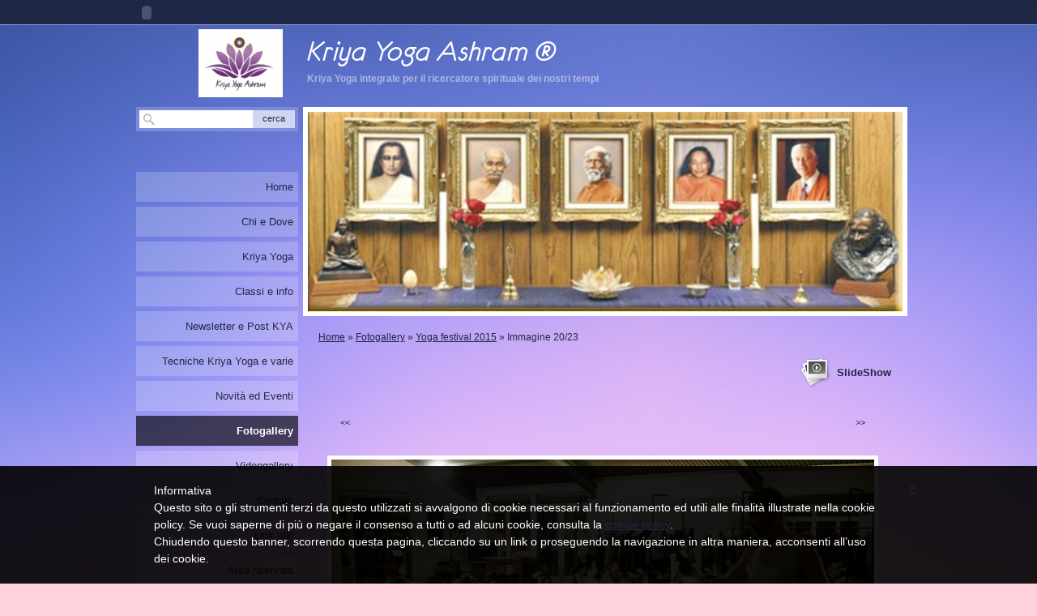

--- FILE ---
content_type: text/html
request_url: http://www.kriyayogaashram.com/1/yoga_festival_2015_5040981.html
body_size: 7823
content:
<!DOCTYPE html>
<html lang="it">
<head >
	<title>Immagine 20/23 | Yoga festival 2015</title>

	<meta charset="UTF-8" />
	
	
	<meta name="generator" content="Sitonline - http://www.sitonline.it" />
	<meta name="ROBOTS" content="ALL" />
	
	<meta content="(c)2026 Kriya Yoga Ashram ®  all rights reserved." name="dcterms.rights" />
			
	<link rel="icon" href="/favicon.ico" type="image/x-icon" />
<link rel="shortcut icon" href="/favicon.ico" type="image/x-icon" />

	<!--CSS START-->
	<link rel="stylesheet" href="/common/css/photogallery.css" media="all" />
<style type="text/css">	
	a:active, a:focus {		
		outline-color: invert;
		outline-style: none;
		outline-width: 0pt;	
	}	
	.kill {	
		display: none !important;	
	}	
	.small-red-box {	
		width: 49.9%;
		float: left;		
	}
	.red_box_frame {	
		margin-bottom: 20px;		
	}	
	.red_box .text {	
		padding-top: 5px;
		padding-bottom: 7px;		
	}	
	.red_box img, wide_image {	
		margin-top: 7px !important		
	}
	#headergraphic{
		z-index:0;
	}
</style>
<script type="text/javascript" src="/common/js/swfobject.js"></script> <style type='text/css'>#facebook_box {
								display: none;
							}
				.highslide-footer {display: none;}
				.highslide-header {display: none;}
		</style><style type='text/css'>
						.send_friend .highslide-html .highslide-html-content{
							height: 610px!important;
							margin: 0 auto;
							position:relative;
							width: 700px!important;
						}
						.send_friend .highslide-footer {
							display: none;
						}
						.send_friend .highslide-header {
							display: none;
						}
						.send_friend .highslide-body {
							height: 610px!important;
							margin: 0 auto;
							width: 700px!important;
						}
						.send_friend .highslide-body iframe{
							height: 600px!important;
						}
						.send_friend_closebutton {
							background: url("/common/js/highslide_last/graphics/close.png") repeat scroll 0 0 transparent;
							cursor: pointer;
							height: 30px;
							left: 15px;
							position: relative;
							top: -15px;
							width: 30px;
						}
						.send_friend .highslide-body iframe{
							width: 700px!important;
							height: 610px!important;
						}

						</style><script type="text/javascript" src="/common/js/mootools-core.js"></script><script type="text/javascript" src="/common/js/jquery.js"></script><script type="text/javascript">jQuery.noConflict();</script>
					<link rel="stylesheet" type="text/css" href="/common/js/highslide_last/highslide.css" />
					<!--[if lt IE 7]>
					<link rel="stylesheet" type="text/css" href="/common/js/highslide_last/highslide-ie6.css" />
					<![endif]-->
					<link rel="stylesheet" href="/common/css/online_slideshow.css" />
			
					<script type="text/javascript" src="/common/js/highslide_last/highslide-full.packed.js"></script>
					<script type="text/javascript" src="/common/js/online_slideshow.js"></script>
			<script type="text/javascript">
				hs.transitions = ['expand', 'crossfade'];
				hs.align = 'center';
				</script><script type="text/javascript">
						/*<![CDATA[*/
					 	hs.registerOverlay({
							html: '<div class="send_friend_closebutton" onclick="return hs.close(this);"></div>',
							position: 'top right',
							fade: 0, // fading the semi-transparent overlay looks bad in IE
							useOnHtml: true,
							offsetX: 5,
							offsetY: -4
						});
						hs.marginBottom = 5;
						hs.align = "center";
						hs.showCredits = false;
						hs.graphicsDir = '/common_solswv1/js/highslide_last/graphics/';
						hs.dimmingOpacity = 0.75;
						hs.wrapperClassName = 'borderless floating-caption';
						hs.dragHandler = null;
						hs.outlineType = 'rounded-white';
						hs.overflow = "hidden";
						/*]]>*/
					 </script>
<link href="/1/css/style.css" media="screen" rel="stylesheet" type="text/css">

					<link rel="stylesheet" type="text/css" href="/common/js/highslide_last/highslide.css" />
					<!--[if lt IE 7]>
					<link rel="stylesheet" type="text/css" href="/common/js/highslide_last/highslide-ie6.css" />
					<![endif]-->
					<link rel="stylesheet" href="/common/css/online_slideshow.css" />
			
					<script type="text/javascript" src="/common/js/highslide_last/highslide-full.packed.js"></script>
					<script type="text/javascript" src="/common/js/online_slideshow.js"></script>
			
<script type="text/javascript">
	// The gallery example on the front page
	var galleryOptions = {
		slideshowGroup: 'gallery',
		transitions: ['expand', 'crossfade'],
		autoplay: true
	}

	// Add the controlbar
	if (hs.addSlideshow)
		hs.addSlideshow({
			slideshowGroup: 'gallery',
			interval: 3500,
			repeat: true,
			useControls: true,

			overlayOptions: {
				opacity: 1,
				fade: 0,
				position: 'bottom center',
				hideOnMouseOut: true,
				offsetY: 44
			},
			thumbstrip: {
				position: 'bottom center',
				mode: 'horizontal',
				relativeTo: 'viewport',
				marginBottom: 0
			}
		});
</script>

	<!--CSS END-->

<!--[if lt IE 9]>
	<script type="text/javascript" src="https://html5shiv.googlecode.com/svn/trunk/html5.js"></script>
	<![endif]-->

	<style type="text/css">
		#main_menu li.fotogallery  a {font-weight: bold;}
		#sub_menu li.fotogallery  a {font-weight: bold;}
	</style>

<link href="/common/css/style_print.css" media="print" rel="stylesheet" type="text/css" />
<link rel="stylesheet" href="/common/css/cookie_law.css" media="all" />
<script type="text/javascript">// <![CDATA[
	var _iub = _iub || [];
	_iub.csConfiguration = {
		siteId: 298345,
		cookiePolicyId: 131506,
		lang: 'it',
        banner: {
            applyStyles: false,
            slideDown: false
        }
	};
	(function (w, d) {
	var loader = function () { var s = d.createElement("script"), tag = d.getElementsByTagName("script")[0]; s.src = "//cdn.iubenda.com/cookie_solution/iubenda_cs.js"; tag.parentNode.insertBefore(s, tag); };
	if (w.addEventListener) { w.addEventListener("load", loader, false); } else if (w.attachEvent) { w.attachEvent("onload", loader); } else { w.onload = loader; }
	})(window, document);
// ]]></script>
		
		<script type="text/javascript">
		/* <![CDATA[ */
			function dirottatore(a,b){
				if(/android.+mobile|avantgo|bada\/|blackberry|blazer|compal|elaine|fennec|hiptop|iemobile|ip(hone|od)|iris|kindle|lge |maemo|midp|mmp|opera m(ob|in)i|palm( os)?|phone|p(ixi|re)\/|plucker|pocket|psp|symbian|treo|up\.(browser|link)|vodafone|wap|windows (ce|phone)|xda|xiino/i.test(a)||/1207|6310|6590|3gso|4thp|50[1-6]i|770s|802s|a wa|abac|ac(er|oo|s\-)|ai(ko|rn)|al(av|ca|co)|amoi|an(ex|ny|yw)|aptu|ar(ch|go)|as(te|us)|attw|au(di|\-m|r |s )|avan|be(ck|ll|nq)|bi(lb|rd)|bl(ac|az)|br(e|v)w|bumb|bw\-(n|u)|c55\/|capi|ccwa|cdm\-|cell|chtm|cldc|cmd\-|co(mp|nd)|craw|da(it|ll|ng)|dbte|dc\-s|devi|dica|dmob|do(c|p)o|ds(12|\-d)|el(49|ai)|em(l2|ul)|er(ic|k0)|esl8|ez([4-7]0|os|wa|ze)|fetc|fly(\-|_)|g1 u|g560|gene|gf\-5|g\-mo|go(\.w|od)|gr(ad|un)|haie|hcit|hd\-(m|p|t)|hei\-|hi(pt|ta)|hp( i|ip)|hs\-c|ht(c(\-| |_|a|g|p|s|t)|tp)|hu(aw|tc)|i\-(20|go|ma)|i230|iac( |\-|\/)|ibro|idea|ig01|ikom|im1k|inno|ipaq|iris|ja(t|v)a|jbro|jemu|jigs|kddi|keji|kgt( |\/)|klon|kpt |kwc\-|kyo(c|k)|le(no|xi)|lg( g|\/(k|l|u)|50|54|e\-|e\/|\-[a-w])|libw|lynx|m1\-w|m3ga|m50\/|ma(te|ui|xo)|mc(01|21|ca)|m\-cr|me(di|rc|ri)|mi(o8|oa|ts)|mmef|mo(01|02|bi|de|do|t(\-| |o|v)|zz)|mt(50|p1|v )|mwbp|mywa|n10[0-2]|n20[2-3]|n30(0|2)|n50(0|2|5)|n7(0(0|1)|10)|ne((c|m)\-|on|tf|wf|wg|wt)|nok(6|i)|nzph|o2im|op(ti|wv)|oran|owg1|p800|pan(a|d|t)|pdxg|pg(13|\-([1-8]|c))|phil|pire|pl(ay|uc)|pn\-2|po(ck|rt|se)|prox|psio|pt\-g|qa\-a|qc(07|12|21|32|60|\-[2-7]|i\-)|qtek|r380|r600|raks|rim9|ro(ve|zo)|s55\/|sa(ge|ma|mm|ms|ny|va)|sc(01|h\-|oo|p\-)|sdk\/|se(c(\-|0|1)|47|mc|nd|ri)|sgh\-|shar|sie(\-|m)|sk\-0|sl(45|id)|sm(al|ar|b3|it|t5)|so(ft|ny)|sp(01|h\-|v\-|v )|sy(01|mb)|t2(18|50)|t6(00|10|18)|ta(gt|lk)|tcl\-|tdg\-|tel(i|m)|tim\-|t\-mo|to(pl|sh)|ts(70|m\-|m3|m5)|tx\-9|up(\.b|g1|si)|utst|v400|v750|veri|vi(rg|te)|vk(40|5[0-3]|\-v)|vm40|voda|vulc|vx(52|53|60|61|70|80|81|83|85|98)|w3c(\-| )|webc|whit|wi(g |nc|nw)|wmlb|wonu|x700|xda(\-|2|g)|yas\-|your|zeto|zte\-/i.test(a.substr(0,4)))
				{
					if(Cookie.read("sol_mobi") == null || Cookie.read("sol_mobi") == 0)
						window.location=b;
				}else{
					if(Cookie.read("sol_mobi")!= null && Cookie.read("sol_mobi") == 1)
						window.location=b;
				}
			}
			dirottatore(navigator.userAgent||navigator.vendor||window.opera,"http://m.kriyayogaashram.com/1/yoga_festival_2015_5040981.html" + window.location.search + window.location.hash);
			/*]]>*/
		</script></head>
<body id="photogallery_page" class="fotogallery xbig_header">

<!--CONTAINER START: it contains all the contents of the page-->
	<div id="container">
		<div class="container-deco01">
			<div class="container-deco02">
				<div class="container-deco03">
<!--HEADER START: it contains the header content of the page, header image, title, description, logo, search, language flags, mp3 player, etc...-->
                <div id="header_search">
                    <!--SEARCH START-->
                    <div id="search">
                        <form action="/search" method="post" name="search">
	<input type="hidden" name="id_lingua" value="1" />
	<input type="hidden" name="search" value="1" />
	<input type="hidden" name="op" value="1" />
	<input type="text" id="searchstyle" name="search_value" value="" />
	<input class="submitstyle" type="submit" value="Cerca" />
</form>
                    </div>
                    <!--SEARCH END-->
                </div>
                                        
					<div id="header">
						<div class="header-deco01">
		  					<div class="header-deco02">
								<div class="header-deco03">

									<div id="headergraphic">
										
										<div class="headerflash-deco01"></div>
<div class="headerflash-deco02"></div>
<div class="headerflash-deco03"></div>
<div class="headerflash-deco04"></div>
									</div>

									<div id="headerobjects">

								<!--LOGO and TITLE START-->
								<div class="logo_title_container">
									<div class="logo_title_container-deco01">

										<!--LOGO START-->
										<div id="logo" class="">
											<!-- LOGO -->
<a href="/" 
			style="text-decoration: none;
			display: block;
			background: transparent url('/1/images/12084_0_5955029_78058.jpg') no-repeat !important;
			background: none;
			filter: progid:DXImageTransform.Microsoft.AlphaImageLoader(enabled=true, sizingMethod='image', src='/1/images/12084_0_5955029_78058.jpg');
			width: 104px;
			height: 84px;"
			 title="Kriya Yoga Ashram ®"></a>
<!-- FINE LOGO -->							
										</div>
										<!--LOGO END-->

										<!--TITLE-SLOGAN START-->
										<div id="header-title">
											<div style="margin: 2px 0 0 3px; width: 560px; float: left; height: 50px; position: relative;">
	<a style="display: block; position: absolute; height: 50px; width: 100%; z-index: 30;" target="_top" href="/" title="Kriya Yoga Ashram ®"><span class="kill">Kriya Yoga Ashram ®</span></a>
	<h1 style="padding:15px 0 0 5px; position: absolute; height: 50px; width: 100%; z-index: 20;" class=" kill">Kriya Yoga Ashram ®</h1>
	<span style="display: block; position: absolute; height: 50px; width: 100%; z-index: 10; overflow: hidden; background: transparent url(/images/graphic_title_1.png) no-repeat !important;background: none;filter: progid:DXImageTransform.Microsoft.AlphaImageLoader(enabled=true, sizingMethod='image', src='/images/graphic_title_1.png');"></span>
</div>
<div style="clear: both;"></div>
											<h2>Kriya Yoga integrale per il ricercatore spirituale dei nostri tempi</h2>
										</div>
										<!--TITLE-SLOGAN END-->

										<div class="clear"></div>
									</div>
								</div>
								<!--LOGO and TITLE END-->

      <!--LANG START-->
      
      <!--LANG END-->
										
										<div class="clear"></div>									
									</div>

								</div>
							</div>
						</div>
					</div>
<!--HEADER END -->

<!--CONTENT BOX START: it contains the main content of the page -->
	<div id="content_box">
		<div class="content_box-deco01">
			<div class="content_box-deco02">
				<div class="content_box-deco03">		 

<!--CENTER START: it contains the main content of the page -->
					<div id="center">
						<div class="center-deco01">
				  			<div class="center-deco02">
								<div class="center-deco03">

									<!--BOX_UNIVERSAL START-->
									<script>
window['solPageSettings'] = {
	id : '7', // photogallery e iframe
	hs_href: '',
	hs_width: '',
	hs_height: '',
	hs_aligh: ''
}
</script>
<div id="photogallery">
	<div id="path"><a href="/">Home</a> &raquo; <a href="fotogallery_1115439.html">Fotogallery</a> &raquo; <a href="yoga_festival_2015_fotogallery_191040.html">Yoga festival 2015</a> &raquo; Immagine 20/23</div>
	<div style="float: left;"><h1 class="pagename"></h1></div>
	<div style="clear: both;"></div>

	
				<div><a class="highslide kill" href="images/900900_0_5040878_78058.jpg" onclick="return hs.expand(this, galleryOptions)"><img alt="" src="images/190190_0_5040878_78058.jpg" /></a><a class="highslide kill" href="images/900900_0_5040882_78058.jpg" onclick="return hs.expand(this, galleryOptions)"><img alt="" src="images/190190_0_5040882_78058.jpg" /></a><a class="highslide kill" href="images/900900_0_5040884_78058.jpg" onclick="return hs.expand(this, galleryOptions)"><img alt="" src="images/190190_0_5040884_78058.jpg" /></a><a class="highslide kill" href="images/900900_0_5040885_78058.jpg" onclick="return hs.expand(this, galleryOptions)"><img alt="" src="images/190190_0_5040885_78058.jpg" /></a><a class="highslide kill" href="images/900900_0_5040888_78058.jpg" onclick="return hs.expand(this, galleryOptions)"><img alt="" src="images/190190_0_5040888_78058.jpg" /></a><a class="highslide kill" href="images/900900_0_5040892_78058.jpg" onclick="return hs.expand(this, galleryOptions)"><img alt="" src="images/190190_0_5040892_78058.jpg" /></a><a class="highslide kill" href="images/900900_0_5040896_78058.jpg" onclick="return hs.expand(this, galleryOptions)"><img alt="" src="images/190190_0_5040896_78058.jpg" /></a><a class="highslide kill" href="images/900900_0_5040898_78058.jpg" onclick="return hs.expand(this, galleryOptions)"><img alt="" src="images/190190_0_5040898_78058.jpg" /></a><a class="highslide kill" href="images/900900_0_5040900_78058.jpg" onclick="return hs.expand(this, galleryOptions)"><img alt="" src="images/190190_0_5040900_78058.jpg" /></a><a class="highslide kill" href="images/900900_0_5040903_78058.jpg" onclick="return hs.expand(this, galleryOptions)"><img alt="" src="images/190190_0_5040903_78058.jpg" /></a><a class="highslide kill" href="images/900900_0_5040915_78058.jpg" onclick="return hs.expand(this, galleryOptions)"><img alt="" src="images/190190_0_5040915_78058.jpg" /></a><a class="highslide kill" href="images/900900_0_5040923_78058.jpg" onclick="return hs.expand(this, galleryOptions)"><img alt="" src="images/190190_0_5040923_78058.jpg" /></a><a class="highslide kill" href="images/900900_0_5040928_78058.jpg" onclick="return hs.expand(this, galleryOptions)"><img alt="" src="images/190190_0_5040928_78058.jpg" /></a><a class="highslide kill" href="images/900900_0_5040936_78058.jpg" onclick="return hs.expand(this, galleryOptions)"><img alt="" src="images/190190_0_5040936_78058.jpg" /></a><a class="highslide kill" href="images/900900_0_5040940_78058.jpg" onclick="return hs.expand(this, galleryOptions)"><img alt="" src="images/190190_0_5040940_78058.jpg" /></a><a class="highslide kill" href="images/900900_0_5040948_78058.jpg" onclick="return hs.expand(this, galleryOptions)"><img alt="" src="images/190190_0_5040948_78058.jpg" /></a><a class="highslide kill" href="images/900900_0_5040960_78058.jpg" onclick="return hs.expand(this, galleryOptions)"><img alt="" src="images/190190_0_5040960_78058.jpg" /></a><a class="highslide kill" href="images/900900_0_5040969_78058.jpg" onclick="return hs.expand(this, galleryOptions)"><img alt="" src="images/190190_0_5040969_78058.jpg" /></a><a class="highslide kill" href="images/900900_0_5040972_78058.jpg" onclick="return hs.expand(this, galleryOptions)"><img alt="" src="images/190190_0_5040972_78058.jpg" /></a><a name="slideshow" style="float: right; margin: 3px 0 0 10px;" class="highslide button-slideshow" href="images/900900_0_5040981_78058.jpg" onclick="return hs.expand(this, galleryOptions)"><img alt="" src="images/190190_0_5040981_78058.jpg" /><i></i><span style="display: none;">SlideShow</span></a><a class="highslide kill" href="images/900900_0_5040988_78058.jpg" onclick="return hs.expand(this, galleryOptions)"><img alt="" src="images/190190_0_5040988_78058.jpg" /></a><a class="highslide kill" href="images/900900_0_5040995_78058.jpg" onclick="return hs.expand(this, galleryOptions)"><img alt="" src="images/190190_0_5040995_78058.jpg" /></a><a class="highslide kill" href="images/900900_0_5041003_78058.jpg" onclick="return hs.expand(this, galleryOptions)"><img alt="" src="images/190190_0_5041003_78058.jpg" /></a><div style="clear: both;"></div>
				</div>
			
	
	<div id="dinamic_red_box_container">
		<div  id="dinamic_red_box_container-deco01">
			
			<div class="red_box"><ul id="navigation" style="width: 670px; margin-left:auto!important; margin-right:auto!important; padding-left:0!important; padding-right:0!important;">
				<li class="left"><a href="yoga_festival_2015_5040972.html#slideshow" class="show_prev prev_page_int"><span class="nav_arrow">&lt;&lt;</span></a></li>
				<li class="right"><a href="yoga_festival_2015_5040988.html#slideshow" class="show_next next_page_int"><span class="nav_arrow">&gt;&gt;</span></a></li>
			</ul>
			<br style="clear: both;" /><div id="singol-img" style="text-align: center !important;"><span><b>20/23</b></span><img alt="" style="margin-left:auto!important; margin-right:auto!important;" src="images/670_0_5040981_78058.jpg" /></div><div class="text"></div><div id="nav_photogallery-bottom" style="width: 670px;"><a href="yoga_festival_2015_5040972.html#slideshow" style="float: left; padding:0;" class="show_prev"><span class="wide_image"></span><b class="wide_image"></b><img style="margin:0!important" alt="" src="images/c64_0_5040972_78058.jpg" /></a><a href="yoga_festival_2015_5040988.html#slideshow" style="float: right; padding:0; margin:0px;" class="show_next"><span class="wide_image"></span><b class="wide_image"></b><img alt="" style="margin:0!important" src="images/c64_0_5040988_78058.jpg" /></a><br style="clear: both;" /></div></div>
			
			
	<div id="share_box" class="share_box_bottom" style="margin: 18px 0 0 0;">
		<!-- AddToAny BEGIN -->
		<div class="a2a_kit a2a_kit_size_32 a2a_default_style">
		<a class="a2a_dd" href="https://www.addtoany.com/share_save"></a>
		<a class="a2a_button_facebook"></a>
		<a class="a2a_button_twitter"></a>
		<a class="a2a_button_google_plus"></a>
		<a class="a2a_button_email"></a>
		<span>&nbsp;</span><iframe class="_iub_cs_activate" src="//cdn.iubenda.com/cookie_solution/empty.html" suppressedsrc="https://www.facebook.com/plugins/like.php?href=http://www.kriyayogaashram.com&amp;layout=button_count&amp;show_faces=false&amp;width=150&amp;action=like&amp;colorscheme=light&amp;height=32" scrolling="no" frameborder="0" style="border:none; overflow:hidden; width:150px; height:32px; margin-top:6px;" allowTransparency="true"></iframe></div><script class="_iub_cs_activate" type="text/plain" src="//static.addtoany.com/menu/page.js"></script><!-- AddToAny END -->
	</div><!-- TRUE -->
		</div>
	</div>
	<div style="clear: both;"></div>
	
</div>

									<!--BOX_UNIVERSAL END-->

								</div>
							</div>
						</div>
					</div>
<!--CENTER END -->

<!--LEFT START: it contains the contents of the left sidebar -->
					<div id="left">
			 			<div class="left-deco01">
			  				<div class="left-deco02">
			  					<div class="left-deco03">

			  						<!--MP3_PLAYER START-->
			  						<!-- MP3 PLAYER -->
<div class="mp3_container">
	<script src="/common/js/mp3_player.js" type="text/javascript"></script>
	<script type="text/javascript">writeMp3PlayerObject('/common/swf/player_mp3_maxi.swf', 25, 17, '/1/upload/aum2_tagliata.mp3', 0, 1, 0, 0, 'dfdfdf', '919191');</script>
</div>
<!-- FINE MP3 PLAYER -->
			  						<!--MP3_PLAYER END-->

			  						<!--MAIN_MENU START-->
						 			<div id="main_menu">
						 				<!-- Navigazione principale -->
<ul>
<li class="home"><a href="/" title="Kriya Yoga Ashram ®">Home</a></li>

<li class="chi_e_dove"><a href="/1/chi_e_dove_1125471.html" title="Chi e Dove - Kriya Yoga Ashram ®">Chi e Dove</a></li>

<li class="kriya_yoga"><a href="/1/kriya_yoga_391695.html" title="Kriya Yoga - Kriya Yoga Ashram ®">Kriya Yoga</a></li>

<li class="classi_e_info"><a href="/1/classi_e_info_1076283.html" title="Classi e info - Kriya Yoga Ashram ®">Classi e info</a></li>

<li class="newsletter_e_post_kya"><a href="/1/newsletter_e_post_kya_3532145.html" title="Newsletter  e Post KYA - Kriya Yoga Ashram ®">Newsletter  e Post KYA</a></li>

<li class="tecniche_kriya_yoga_e_varie"><a href="/1/tecniche_kriya_yoga_e_varie_452470.html" title="Tecniche Kriya Yoga e varie - Kriya Yoga Ashram ®">Tecniche Kriya Yoga e varie</a></li>

<li class="novita_ed_eventi"><a href="/1/novita_ed_eventi_434392.html" title="Novità ed Eventi - Kriya Yoga Ashram ®">Novità ed Eventi</a></li>

<li class="fotogallery selected"><a href="/1/fotogallery_1115439.html" title="Fotogallery - Kriya Yoga Ashram ®">Fotogallery</a></li>

<li class="videogallery"><a href="/1/videogallery_1115519.html" title="Videogallery - Kriya Yoga Ashram ®">Videogallery</a></li>

<li class="contatti"><a href="/1/contatti_307090.html" title="Contatti - Kriya Yoga Ashram ®" rel="nofollow">Contatti</a></li>

<li class="link_utili"><a href="/1/link_utili_3664082.html" title="Link utili - Kriya Yoga Ashram ®">Link utili</a></li>

<li class="area_riservata"><a href="https://logfit.it/registration?codeweb=kriya_yoga_ashram_mi" target="_blank" rel="nofollow">Area riservata</a></li>

</ul>
<!-- Fine navigazione principale -->
									</div>
									<div id="sub_menu" >
										<span id="sub_menu_father"></span>
										<span id="sub_menu1"></span>
										<div id="sub_menu2"></div>
									</div>
									<!--MAIN_MENU END-->
                                                                        

									<div class="blue_box_external_bg">
                                   						<div class="blue_box_external_bg-deco01">
											<div class="blue_box_external_bg-deco02">
												<div class="blue_box_external_bg-deco03">
                                                                                                
												<script>
/*
window['solPageSettings'] = {
	id: '5', //blue_box_container
	hs_href:"",
	hs_width: '',
	hs_height: '',
	hs_aligh: ''
}
 */
</script>
<div class="blue_box_container">
	<div class="blue_box_container-deco01">
		<div class="blue_box_container-deco02">
			<div class="blue_box_container-deco03">
				
							<div class="blue_box_wrapper">
								
							</div>
							
				
			</div>
		</div>
	</div>
</div>

												<script>
/*
window['solPageSettings'] = {
	id: '5', //blue_box_container
	hs_href:"",
	hs_width: '',
	hs_height: '',
	hs_aligh: ''
}
 */
</script>
<div class="blue_box_container">
	<div class="blue_box_container-deco01">
		<div class="blue_box_container-deco02">
			<div class="blue_box_container-deco03">
				
							<div class="blue_box_wrapper">
								
								



<div class="blue_box">
<h4><span>Meditazione nella tradizione del Kriya Yoga</span></h4>

<img src="/1/images/140_0_5879181_78058.jpg" alt="Meditazione nella tradizione del Kriya Yoga - Kriya Yoga Ashram ®"/>
<p></p>

</div>




								
								



<div class="blue_box">
<h4><span>Kriya Natha Yoga</span></h4>

<img src="/1/images/140_0_4382706_78058.jpg" alt="Kriya Natha Yoga - Kriya Yoga Ashram ®"/>
<p></p>

</div>




								
								



<div class="blue_box">
<h4><span>Kriya Hatha Yoga</span></h4>

<a href="http://www.kriyayogaashram.com/1/kriya_hatha_yoga_3530499.html" target="_blank" class="bluebox_img"><img src="/1/images/140_0_4382675_78058.jpg" alt="Kriya Hatha Yoga - Kriya Yoga Ashram ®"/></a>
<p></p>

</div>




								
								



<div class="blue_box">
<h4><span>Vinyasa Yoga</span></h4>

<a href="/redirect?p=vinyasa_yoga_3530497&amp;idc=1798337&amp;idp=1076283&amp;id_lingua=1" class="bluebox_img"><img src="/1/images/140_0_4382715_78058.jpg" alt="Vinyasa Yoga - Kriya Yoga Ashram ®"/></a>
<p></p>

</div>




								
								



<div class="blue_box">
<h4><span>Brahmana e Langhana Kriya</span></h4>

<a href="/redirect?p=brahmana_langhana_11167292&amp;idc=1798337&amp;idp=1076283&amp;id_lingua=1" class="bluebox_img"><img src="/1/images/140_0_5349642_78058.jpg" alt="Brahmana e Langhana Kriya - Kriya Yoga Ashram ®"/></a>
<p></p>

</div>




								
								



<div class="blue_box">
<h4><span>Ashtanga Vinyasa Yoga guidata</span></h4>

<a href="http://www.kriyayogaashram.com/1/ashtanga_vinyasa_yoga_guidata_3530475.html" target="_blank" class="bluebox_img"><img src="/1/images/140_0_4382711_78058.jpg" alt="Ashtanga Vinyasa Yoga guidata - Kriya Yoga Ashram ®"/></a>
<p></p>

</div>




								
								



<div class="blue_box">
<h4><span>Ashtanga Vinyasa Mysore style</span></h4>

<a href="/redirect?p=ashtanga_vinyasa_mysore_style_7344076&amp;idc=1798337&amp;idp=1076283&amp;id_lingua=1" class="bluebox_img"><img src="/1/images/140_0_4382712_78058.jpg" alt="Ashtanga Vinyasa Mysore style - Kriya Yoga Ashram ®"/></a>
<p></p>

</div>




								
								



<div class="blue_box">
<h4><span>Kriya Kundalini</span></h4>

<a href="/redirect?p=kriya_kundalini_8879333&amp;idc=1798337&amp;idp=1076283&amp;id_lingua=1" class="bluebox_img"><img src="/1/images/140_0_5960172_78058.jpg" alt="Kriya Kundalini - Kriya Yoga Ashram ®"/></a>
<p></p>

</div>




								
								



<div class="blue_box">
<h4><span>Esercizi di ricarica pranica cosciente/Naya Yogoda</span></h4>

<img src="/1/images/140_0_423497_78058.jpg" alt="Esercizi di ricarica pranica cosciente/Naya Yogoda - Kriya Yoga Ashram ®"/>
<p></p>

</div>




								
								



<div class="blue_box">
<h4><span>Personal</span></h4>

<a href="/redirect?p=personal_8947447&amp;idc=1798337&amp;idp=1076283&amp;id_lingua=1" class="bluebox_img"><img src="/1/images/140_0_6000883_78058.jpg" alt="Personal - Kriya Yoga Ashram ®"/></a>
<p></p>

</div>




								
							</div>
							
				
			</div>
		</div>
	</div>
</div>
<div id="social_container"><script type="text/javascript">document.write("<div id=\"facebook_box\" class=\"social-align\" style=\"margin:0px auto; padding:0 0 20px; width:184px;\"><iframe src=\"https://www.facebook.com/plugins/likebox.php?href=http%3A%2F%2Fwww.facebook.com%2Fpages%2FKriya-Yoga-Ashram-Milano%2F233141253451038%3Fref%3Dts%26fref%3Dts&amp;width=184&amp;connections=6&amp;stream=true&amp;header=true&amp;height=587\" scrolling=\"no\" frameborder=\"0\" style=\"border:none; overflow:hidden; width:184px; height:587px; background-color:#ffffff;\"></iframe></div>");</script></div>
												</div>
											</div>
										</div>
									</div>

								</div>
							</div>
						</div>
					</div>
<!--LEFT END -->


					<div class="clear"></div>
				</div>
			</div>
		</div>
	</div>

<!--CONTENT BOX END -->


<!--FOOTER START: it contains the footer contents of the page, as credits, copyright, viral, etc... -->
					<div id="footer">
						<div class="footer-deco01">
	  					  	<div class="footer-deco02">						
								<div class="footer-deco03">
									<!--COPYRIGHT END-->
									<span class="copyright">
										&copy; Copyright&nbsp;2026 Kriya Yoga Ashram ®. All rights reserved. | <a href="https://www.sitonline.it/disclaimer" target="_blank" rel="nofollow">Disclaimer</a>
									</span>
									<!--COPYRIGHT START-->
								</div>
							</div>

						</div>
	 			   	</div>
<!--FOOTER END -->
					<div class="clear"></div>
				</div>
			</div>
		</div>
	</div>
<!--CONTAINER END -->

<!--EXTRA DIV START: 6 additional divs to help you improve the website's design -->
	<div id="Extra01"><div class="extra"><span></span></div></div>			
	<div id="Extra02"><div class="extra"><span></span></div></div>
	<div id="Extra03"><div class="extra"><span></span></div></div>
	<div id="Extra04"><div class="extra"><span></span></div></div>
	<div id="Extra05"><div class="extra"><span></span></div></div>
	<div id="Extra06"><div class="extra"><span></span></div></div>
<!--EXTRA DIV END -->



<!-- --><script src='//www.sitonline.it/common/js/cart.js?v=2'></script><script src='/dispatcher?op=3'></script></script></body>
</html>



--- FILE ---
content_type: text/css
request_url: http://www.kriyayogaashram.com/1/css/style.css
body_size: 4251
content:

/************************************
* wellness 01
*************************************/
/*DO NOT REMOVE this import call*/ @import url(/common/css/1024_1.css);
body {
margin:0;
padding:0;
font:13px/1em Arial, Helvetica, sans-serif;
color:#323353;
background:#fed1dc url("/tmpl_images/bg_sfum01_1-025.jpg") repeat-x;
}
a:active, a:focus {outline-color:invert; outline-style:none; outline-width:0;} /*no link dotted*/
a:link, a:visited {color:#202541; text-decoration:underline;}
a:hover {color: #202541; text-decoration:none;
}

/* TEXT FORMAT

====================================================*/
p, h1, h2, h3, h4, h5, form {margin:0; line-height:19px;}
ul, li {margin:0; padding:0;}
img {border:0;}
h1 {font-size:24px}
h2 {font-size:16px; font-weight:normal;}
h3 {font-size:20px; padding-bottom:10px; line-height:24px;}
h4 {font-size:16px; padding:0 0 4px 0;}
h5 {font-size:12px; font-weight:normal;}

/* GENERAL
====================================================*/
.kill {display:none;}
.clear {clear:both;}
#path {font-size:12px; padding:20px 110px 5px 25px; color:#252844;}
h1.pagename,
h3.pagename {padding:5px 5px 5px 25px; font-size:25px; color:#202541; font-weight:normal; line-height:24px;}

/* LAYOUT STRUCTURE
====================================================*/
#container {
background:transparent url("/tmpl_images/bg_sfum02_1-025.jpg") no-repeat 0 0;
width:100%;
height:100%;
text-align:left;
margin:0;
padding:0;
top: 0;
}
#header {
width:960px;
margin:0;
padding:0;
position:relative;
}
#center {
float:right;
padding:0;
margin:0;
width:752px;
position: relative;
}
html>body #center { /*Opera, Firefox e Safari*/
overflow:visible;
}
#center { /*IE6*/
overflow:hidden;
}
*:first-child+html #center { /*IE7*/
overflow:visible;
}
#left {
width:200px;
float:left;
padding:0;
margin:-252px 0 0 0;
position:relative;
display:inline;
left:8px;
z-index:666;
}
#footer {
padding:0;
margin:0;
width:960px;
float:left;
}
/* HEADER OBJECTS
====================================================*/
#headerobjects {height:139px; position:absolute; width:960px; top:0; left:0;}
#header_search {display:block; position:relative; z-index:999;}
#search {position:absolute; top:132px; left:8px; background:transparent url("/tmpl_images/search-deco_1-025.png") no-repeat; width:208px; height:30px; font-family:Verdana, Helvetica, sans-serif;}
#search form {position:relative;}
#search input {
background:transparent!important;
border:none;
color:#252844;
font-size:11px;
left:145px;
text-transform:lowercase;
top:4px;
padding:0 0 3px;
width:49px;
position:absolute;
height:22px;
}
#searchstyle {
background:transparent!important;
color:#000000!important;
float:left!important;
left:4px!important;
top:4px;
width:115px!important;
padding:3px 3px 0 22px!important;
height:19px!important;
}
.logo_title_container {position:absolute; left:211px; bottom:32px; width:750px;}
#logo {position:absolute; right:772px; top:3px;}
#header-title {float:left; position:relative; z-index:666;}
#header-title h1, #header-title a {text-decoration:none; color:#ffffff;}
#header-title a {height:60px; width:560px; display:block; text-decoration:none; color:#ffffff;}
.graphic_title {margin:0; height:60px;}
.graphic_title span {margin:20px 0 0 8px; position:absolute;}
#header-title h2 {color:#ffffff; padding:3px 0 0 8px; font-weight: bold; filter:alpha(opacity=49); -moz-opacity:.49; opacity:.49; font-size: 12px; } /* subtitle */
.header-deco01 {float:left; width:960px;}

/* GRAPHIC HEADER  + FLASH
====================================================*/
#headergraphic {float:right; position:relative; margin:132px 0 0 0; padding:3px; height:0; overflow:hidden; background-image: url("/images/740_0_365512_78058.jpg");width: 740px;  height: 252px;}
.headerflash object {position: absolute;}
.headerflash {position:absolute; z-index:3; margin:0;}
.headerflash-deco01,
.headerflash-deco02,
.headerflash-deco03,
.headerflash-deco04 {position:absolute; z-index:10; display:block; margin:0;}
.headerflash-deco01 {
width:746px;
height:82px;
top:0;
left:0;
z-index:12;
border-top: 6px solid #ffffff;
}
.headerflash-deco02 {
background:transparent url("/tmpl_images/headerflash-deco02_1-025.png") repeat-y;
width:6px;
height:252px;
top:0;
right:0;
z-index:11;
}
.headerflash-deco03 {
background:transparent url("/tmpl_images/headerflash-deco03_1-025.png") no-repeat;
width:746px;
height:6px;
bottom:0;
left:0;
}
.headerflash-deco04 {
background:transparent url("/tmpl_images/headerflash-deco02_1-025.png") repeat-y;
width:6px;
height:252px;
top:0;
left:0;
}
/* IE 5.5 & 6.0 hack */
* html .headerflash-deco02 {
background:none;
filter:progid:DXImageTransform.Microsoft.AlphaImageLoader(enabled=true, sizingMethod='scale', src='/tmpl_images/headerflash-deco02_1-025.png');
}
* html .headerflash-deco03 {
background:none;
filter:progid:DXImageTransform.Microsoft.AlphaImageLoader(enabled=true, sizingMethod='image', src='/tmpl_images/headerflash-deco03_1-025.png');
}
* html .headerflash-deco04 {
background:none;
filter:progid:DXImageTransform.Microsoft.AlphaImageLoader(enabled=true, sizingMethod='scale', src='/tmpl_images/headerflash-deco02_1-025.png');
}

/* MAIN NAVIGATION
====================================================*/
#main_menu ul {line-height:normal; list-style-type:none; font-family:verdana,helvetica,sans-serif; position:relative; z-index:999; margin-top:74px; width:200px;}
#main_menu li {margin:0 0 6px 0;}
#main_menu li a {
color:#252844;
padding:0 6px 0 5px;
display:block;
font-size:13px;
text-align:right;
background-image: url("/tmpl_images/main-menu_deco_2.png") !important;
background-image: none;
background-color: transparent !important;
background-color:#9b9fee;
background-position: top !important;
text-decoration:none;
line-height:37px;
min-height:37px;
height:auto!important;
height:37px;
}  
#main_menu li a:hover,
#main_menu li.selected a {
color:#ffffff;
background-image: none;
background-color: transparent !important;
background-color:#262844;
background-position: bottom !important;
}

.mp3_container {display:block; line-height: 1px; position: absolute; top: -131px; left: 0px;}

/* SUBLEVELS NAVIGATION
====================================================*/
#sub_menu {width:200px; background:none; background:transparent url("/tmpl_images/sub_menu-deco_1-025.png") repeat-x;}
* html #sub_menu {
background:none;
filter:progid:DXImageTransform.Microsoft.AlphaImageLoader(enabled=true, sizingMethod='scale', src='/tmpl_images/sub_menu-deco_1-025.png');
}
#sub_menu_father, .blue_box h4, #left #box_news_hp h4 {color:#202541; font-size:20px; display:block; font-weight:normal; line-height:25px; filter:alpha(opacity=90); -moz-opacity:.90; opacity:.90;}
#sub_menu_father {padding:0 0 0 19px;line-height:40px;}
#sub_menu li {list-style-type:none; padding:0 0 10px 19px; font-family:verdana,helvetica,sans-serif;}
#sub_menu a, .blue_box a, #left #box_news_hp a {font-weight:normal; color:#202541; text-decoration: underline; font-size:13px; font-family:Verdana, Helvetica, sans-serif;}
#sub_menu a:hover, .blue_box a:hover, #left #box_news_hp a:hover {color:#202541; text-decoration:none; font-weight:normal; font-size:13px;}

/* CENTRAL CONTENTS (RED BOXES)
====================================================*/
#red_box_container,
#dinamic_red_box_container {}
.red_box_frame {
float:left;
margin:10px 0 0 12px;
/*padding:0 10px 0 0;*/
padding:0;
position:relative;
width:740px;
}
.red_box h3, .red_box h3 a, .red_box h3 a:visited, .red_box h3 a:active {font-size:25px; line-height:24px; color:#202541!important; font-weight:normal;}
.red_box a {color:#202541; border-bottom:1px solid #202541; text-decoration:none;}
#photogallery .red_box a{
color:#202541;
border-bottom:none;
text-decoration:none;
}
.red_box a:hover {color:#202541; border-bottom:none!important; text-decoration:none;}
* html .red_box_frame {display:inline;}
.red_box {margin:15px 0;}
.red_box .abstract,
.red_box .text,
.red_box .date_comments,
.box-attach {padding:0 15px 8px 15px; font-family:verdana,helvetica,sans-serif; line-height:1.4em;}
.red_box h3 {padding:0 15px 15px 15px;}
.red_box img,
.wide_image {
margin:5px 15px 10px 15px!important;
padding:5px;
background:#ffffff;
}
.flvPlayerContainer {margin:5px auto 10px auto!important; clear:both;}
.small-red-box {width:364px;} /* width 2 columns*/
.red_box ul {list-style-type:disc; margin: 15px 40px;}
.red_box li {padding:3px 0 0; list-style-position:inside;}
.red_box .linked_image {border-bottom:none!important;}
#content .red_box .abstract {font-style:italic;}
#center #box_news_hp {
line-height:145%;
}
html>body #center #box_news_hp {margin:30px 15px 30px 27px;} /*FF*/
#center #box_news_hp {margin:30px 15px;} /*IE6*/
*:first-child+html #center #box_news_hp {margin:30px 0 30px 27px;} /*IE7*/
#center #box_news_hp h4 {font-size:24px;color: #202541; padding: 0 0 15px 0; font-weight:normal;}
#center #box_news_hp a {font-size:14px; text-decoration:none; border-bottom:1px solid #202541;}
#center #box_news_hp a:hover {text-decoration:none;}
#center #box_news_hp .news_item {margin-bottom:10px;}
#center #box_news_hp p {font-size:14px;}
#home_page .red_box .abstract,
#static_page .red_box .abstract {padding:0; margin:0;}
#red-box01.big-red-box {
background:transparent url("/tmpl_images/red-box01-deco_1-025.png") no-repeat 0 bottom!important;
background:transparent url("/tmpl_images/red-box02-deco_1-025.png") no-repeat 0 bottom;
padding-bottom: 20px;
}
.container-deco01,
.container-deco02,
.container-deco03 {width:100%; height:100%; margin:0; padding:0;}
.container-deco01 {background: transparent url("/tmpl_images/extra01-deco_1-025.gif") repeat-x;}
.container-deco02 {width:960px; margin:0 auto;}

/* SIDEBAR CONTENTS (BLUE BOXES)
====================================================*/
.blue_box_wrapper {margin:0 18px; font-size:12px; line-height:170%;}
.blue_box {margin:0 7px 20px 7px;}
.blue_box h4 {padding:0 0 8px 0;}
.blue_box img {margin:3px 0; background:#ffffff; padding:5px;}
.blue_box p {padding:0 6px 0 0; margin-bottom:10px;}
.blue_box .bluebox_img {border-bottom:none!important;}
#left .box_news_hp {padding:0 0 15px 0;}
#left #box_news_hp {margin:0 10px 20px 10px; padding:0 0 0 10px;}
#left #box_news_hp .news_item {font-family:Verdana, Helvetica, sans-serif;}
#left #box_news_hp p {font-size:12px; color:#323353;}
#left .box_news_hp {padding-bottom:10px;}
.blue_box_external_bg {width:200px; padding-top:20px;float:right;}
.bluebox_add_btn {height:44px;}
.left-deco01 {margin:37px 0 0 0;}

/* VIRAL
====================================================*/
#print, .date_and_comments, #lang_menu, #viral {font-size:11px;}
#print {
text-align:right;
position: absolute;
top: 20px;
right: 25px;
}
#print a {text-decoration:none;}
#print a:hover {text-decoration:underline;}
.date_and_comments {clear:both; text-align:right; padding:10px 10px 0 0;} /* non levare il clear */
.date_and_comments a {border:none;}
.date_and_comments a:hover {text-decoration:underline; border:none;}
#viral ul {margin:10px 0 7px 0;}
#viral ul li {display:inline;}
#viral li {color:#202541; padding:2px 4px 2px 6px; border-right:1px solid #202541; filter:alpha(opacity=70); -moz-opacity:.70; opacity:.70;}
#viral li a {text-decoration:none; color:#202541; filter:alpha(opacity=70); -moz-opacity:.70; opacity:.70;}
#viral li a:hover {text-decoration:underline;}
#viral li.last {border-right:0;}

/* MULTILANGUAGE
====================================================*/
#lang_menu {top:0px; z-index: 801; width:960px;}
#lang_menu ul {list-style-type:none; float:right;}
#lang_menu li {float:left;}
#lang_menu li a {display:inline; padding:8px 8px 6px 8px; float:left;}
#lang_menu li a:hover,
#lang_menu li.lang_menu_selected a {background:transparent url("/tmpl_images/lang_menuhover01_1-025.png") repeat;}
#lang_menu li a img {border:1px solid transparent!important;border:none!important; padding:0 0 2px 0!important;}
html>body .clear_ff {clear:both;} /*FF*/
.clear_ff {clear:none;} /*IE6*/
*:first-child+html .clear_ff {clear:none;} /*IE7*/

/* FOOTER
====================================================*/
#footer .copyright {width:100%; display:block; padding:0 0 10px 0;}
#footer .copyright,
#footer .copyright a {font-size:10px; color:#202541; text-decoration:none; filter:alpha(opacity=70); -moz-opacity:.70; opacity:.70;}
#footer .copyright a:hover {text-decoration:underline;}
.footer-deco01,
.footer-deco02,
.footer-deco03 {display:block; text-align:center; width:740px; float:right; font-family:verdana,helvetica,sans-serif;}
.footer-deco01 {
background:transparent url("/tmpl_images/footer-deco_1-025.png") no-repeat!important;
background:transparent url("/tmpl_images/red-box02-deco_1-025.png") no-repeat;
height:100px;
}
.footer-deco02 {padding:16px 0 0 0;}

/* PAGE: SEARCH RESULT
====================================================*/
.search_result {padding:10px 0; line-height:170%;}
.search_result h5 {font-size:14px;}
.search_result p {}
.gotolink {text-align:right; font-size:10px;}

/* PAGE: CONTACTS
====================================================*/
textarea, input {color:#000000; font-size:12px;}
textarea,
.contact_form {width:220px;}
/*----------------------- FORM PAGINA CONTATTI -------------------*/
#box_contact {
margin-left: 27px;
margin-bottom: 20px;
line-height: 170%;
width:632px;
}
#contact_box {
width:644px;
margin-left:27px!important;
}
/*----------------------- FORM PAGINA CONTATTI -------------------*/
.form_int {padding:10px 0 0 25px; width:650px; margin-bottom:20px;}
.form_int form {}
.form_int legend {padding:5px; margin-left:5px; color:#252844!important; font-size:15px; font-weight:normal;}
.form_int fieldset {border:1px solid #aaa; padding:0 0 10px 0;}
.form_int table {width:93%;}
.form_int label {display:block; text-align:right; width:131px; padding-right:5px;}
.submit_send {font-size:16px;}

/* PAGE: ADVANCED
====================================================*/
#nav_dinamic,
#nav_dinamic-bottom {font-size:11px; padding:10px 15px 10px 15px; text-align:right; font-family:verdana, geneva, arial, sans-serif;
margin:10px 0 10px 0;}
#nav_dinamic span.page_sel,
#nav_dinamic-bottom span.page_sel,
#nav_dinamic a,
#nav_dinamic-bottom a,
ul#navigation li a {padding:8px 11px; text-decoration:none;}
#nav_dinamic a,
#nav_dinamic-bottom a,
ul#navigation li a,
#nav_dinamic a:hover,
#nav_dinamic-bottom a:hover,
ul#navigation li a:hover {border:none; text-decoration:none;}
#nav_dinamic span.page_sel,
#nav_dinamic-bottom span.page_sel,
#nav_dinamic a:hover,
#nav_dinamic-bottom a:hover,
ul#navigation li a:hover {background:#262844; text-decoration:none; color: #ffffff;}
ul#navigation {font-size:11px; list-style-type:none; margin:0; padding:10px 25px 0 20px; height:40px;}
ul#navigation li a {}
ul#navigation li a,
ul#navigation li a:hover {display:block; text-decoration:none;}
ul#navigation li.left {float:left;}
ul#navigation li.right {float:right;}
#back a {border:none; margin-bottom:20px; font-size:11px;}
#back a:hover {border:none; text-decoration:underline;}
/* SIDEBAR ALBUM 
=====================================================*/
.sidebar-albums li a b img {
background: #ffffff;
padding: 5px;
}
.sidebar-albums li {
display: block;
padding: 0 0 15px 25px;
}
.sidebar-albums li a span {
margin: 5px!important;
margin:5px 5px 8px 5px;
}
*:first-child+html .sidebar-albums li a span {
margin:5px 5px 8px 5px!important;
}
.sidebar-albums h4 {
color:#202541;
font-size:20px;
font-weight:normal;
line-height:25px;
font-family: Arial,Helvetica,sans-serif;
padding-left: 25px;
padding-right: 10px;
margin: 0px 0px 5px 0px;
}
.sidebar-albums li a {
text-decoration: none;
}
.sidebar-albums li a b {
background: none;
}
/*-------- SHARE BOX -------*/
#share_box{margin-bottom:0px!important;width: 100%;display: block;}
#home_page #share_box{margin-bottom: 20px!important;}
#facebook_box,#twitter_box{margin-left: 8px!important;}
#flickr_box{margin-left: 40px!important;}
/*----------- SITOFONO SIDEBAR ------------ */
#sitofono_button {
margin-left:25px;
}
/* PAGE: SPLASH HOMEPAGE
====================================================*/
.splash #left .blue_box_external_bg, .splash #center {display:none;}
#header_pref2 {display:none; position:absolute; bottom:10px; left:0;}
.splash #header_pref2 {display:inline;}
* html .splash .copyright,
* html .splash #viral {position:relative; z-index:999;}
.splash .container-deco01 {padding-bottom:138px; height:252px;}
.splash #left {padding-bottom:1px; min-height:252px;}
* html .splash #footer {position:relative; top:252px; margin-top:2px;}
* html .splash #content_box {background:none;}
* html .splash #container{background:none;}

.appContainer{
width:170px;
}



--- FILE ---
content_type: text/css
request_url: http://www.kriyayogaashram.com/common/css/cookie_law.css
body_size: 817
content:
/***************************************************************************
// * Iubenda Cookie Solution                                               *
// *                                                                       *
// * (c) 2015 Iubenda srl <info@iubenda.com>                               *
// * All Rights Reserved.                                                  *
// *                                                                       *
// *************************************************************************
//
// CHANGELOG
// 0.0.1
// - first implementation of customizable css
*/

/*  GENERAL CLASS */
#iubenda-cs-banner{
    /* ------ IMPORTANT NOTICE: don't change these values as
            they may prevent the banner from properly showing. Some of these lines,
            moreover (like z-index) will overwrite the configuration initialized
            by the script you paste in your pages
     */
    bottom: 0px !important;
    left: 0px !important;
    position: fixed !important;
    width: 100% !important;
    z-index: 99999998 !important;
    background:#000;
    background:rgba(0,0,0,0.9);
    /* ----------------- */
}

/*  CONTENT CLASS */
.iubenda-cs-content{
    display:block;
    margin:0 auto;
    padding: 20px;
    width:auto;
    font-family:Arial,FreeSans,sans-serif;
    font-size: 13px;
    color: #fff;
}
.iubenda-banner-content{

}

.iubenda-cs-rationale{
    max-width: 900px; position:relative; margin: 0 auto;
}

/*   STYLE FOR TEXT INTERNAL BANNER */
.iubenda-banner-content > p {
    font-size: 14px;
    color: #fff;
    font-family:Arial,FreeSans,sans-serif;
    line-height: 1.5;
}

/*  CLOSE BUTTON. NOTICE: IMAGE FOR BUTTON NOT IMPLEMENTED YET */
.iubenda-cs-close-btn{
    margin: 0 !important;
    text-decoration: none;
    font-size: 14px;
    color: #fff;
    position: absolute;
    top: 0;
    right: -40px;
    border: none;
}

/*  STYLE FOR TEXT LINK TO PRIVACY POLICY */
.iubenda-cs-cookie-policy-lnk{
    text-decoration: underline;
    color: #fff;
    font-size: 14px;
    font-weight: normal;
}

--- FILE ---
content_type: application/javascript; charset=utf-8
request_url: http://www.iubenda.com/cookie-solution/confs/js/131506.js
body_size: -289
content:
_iub.csRC = { consApiKey: 'KybDpJRggYDFfHlF0Qqvykr7mHocZj7s', showBranding: true, publicId: '764587dd-6db6-11ee-8bfc-5ad8d8c564c0', floatingGroup: false };
_iub.csEnabled = true;
_iub.csPurposes = [];
_iub.csT = 0.025;
_iub.googleConsentModeV2 = true;
